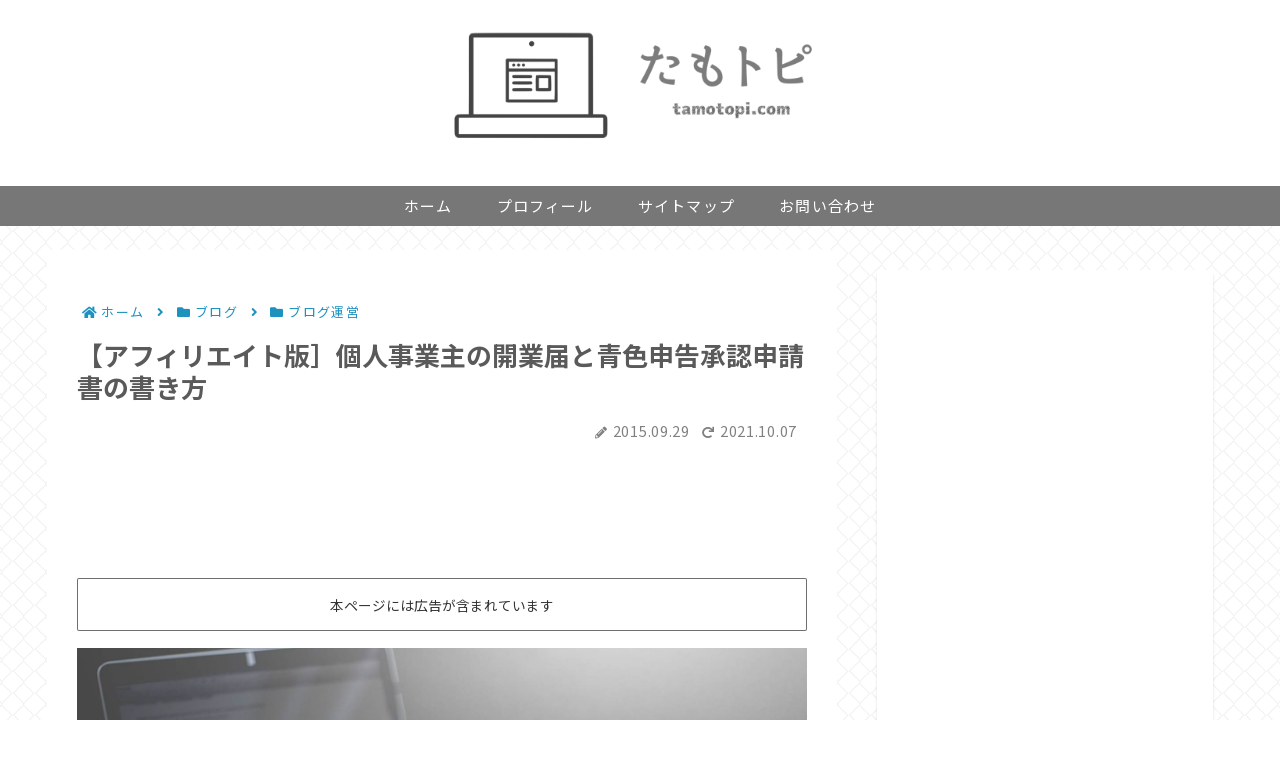

--- FILE ---
content_type: text/html; charset=utf-8
request_url: https://www.google.com/recaptcha/api2/aframe
body_size: 268
content:
<!DOCTYPE HTML><html><head><meta http-equiv="content-type" content="text/html; charset=UTF-8"></head><body><script nonce="fAdO_egUcwj9WBHT6XLC4w">/** Anti-fraud and anti-abuse applications only. See google.com/recaptcha */ try{var clients={'sodar':'https://pagead2.googlesyndication.com/pagead/sodar?'};window.addEventListener("message",function(a){try{if(a.source===window.parent){var b=JSON.parse(a.data);var c=clients[b['id']];if(c){var d=document.createElement('img');d.src=c+b['params']+'&rc='+(localStorage.getItem("rc::a")?sessionStorage.getItem("rc::b"):"");window.document.body.appendChild(d);sessionStorage.setItem("rc::e",parseInt(sessionStorage.getItem("rc::e")||0)+1);localStorage.setItem("rc::h",'1769914891250');}}}catch(b){}});window.parent.postMessage("_grecaptcha_ready", "*");}catch(b){}</script></body></html>